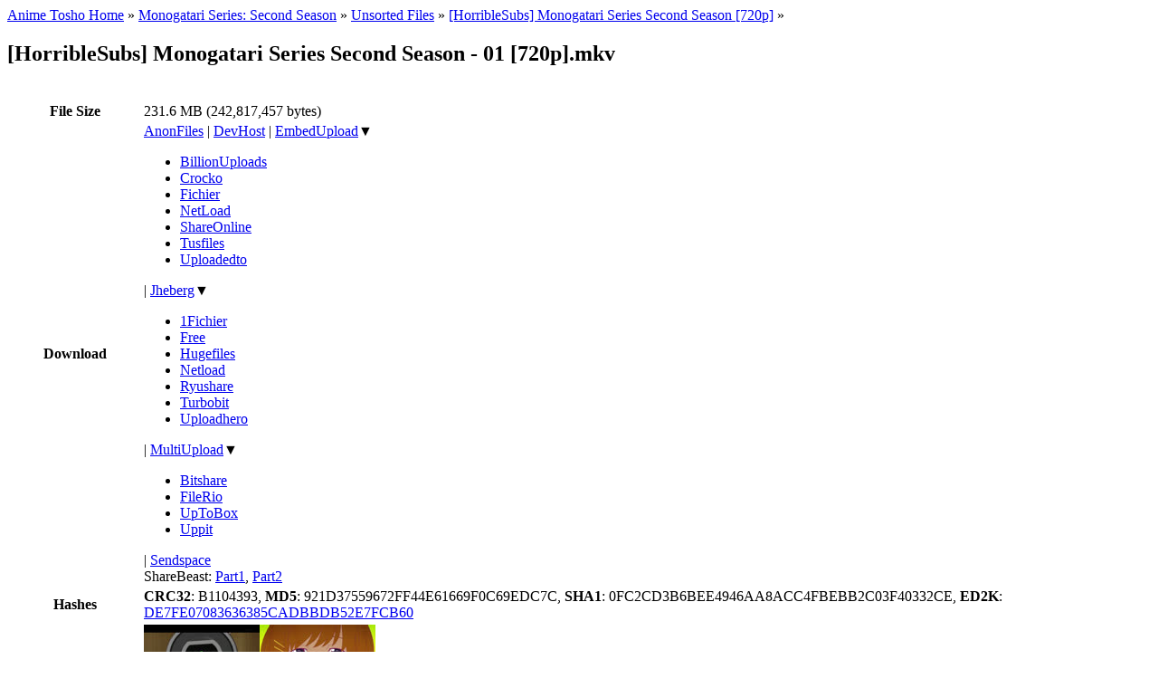

--- FILE ---
content_type: text/html; charset=UTF-8
request_url: https://animetosho.org/file/horriblesubs-monogatari-series-second-season-01-720p-mkv.108816
body_size: 6087
content:
<!DOCTYPE html PUBLIC "-//W3C//DTD XHTML 1.0 Strict//EN" "http://www.w3.org/TR/xhtml1/DTD/xhtml1-strict.dtd"><html xml:lang="en" lang="en" xmlns="http://www.w3.org/1999/xhtml" dir="ltr"><head><title>[HorribleSubs] Monogatari Series Second Season - 01 [720p].mkv | Anime Tosho</title><!--<base href="https://animetosho.org/" />--><meta name="description" content="[HorribleSubs] Monogatari Series Second Season - 01 [720p].mkv" /><meta http-equiv="Content-Type" content="text/html; charset=UTF-8" /><meta name="viewport" content="width=600, initial-scale=1" /><link rel="shortcut icon" href="https://animetosho.org/inc/favicon.ico?cache=37381f97e8ac6694b319d0fef817662b" /><link rel="stylesheet" type="text/css" href="https://animetosho.org/inc/style-base.css?cache=40b6cd9f7e64bb4bf5f93b7522540f31" /><link rel="stylesheet" type="text/css" href="https://animetosho.org/inc/style.css?cache=cb7a42d05c85ed81c5c8cbd9022cb0da" id="stylesheet" /><link rel="search" type="application/opensearchdescription+xml" href="/opensearchdescription.xml" title="Anime Tosho Search" /><script type="text/javascript"><!--
			var rootUrl = "https://animetosho.org/", incUrl = "https://animetosho.org/inc/";
			var postkey = "61ee3ef026f2e66210dcfb90cfa3eb6f";
		//--></script><script type="text/javascript" src="https://animetosho.org/inc/jquery.js?ver=1.2.6"></script><script type="text/javascript" src="https://animetosho.org/inc/common.js?cache=f61f53c7ac0ea2fd7cb0f472e0f5680f"></script><link rel="canonical" href="https://animetosho.org/file/108816" /></head><body><div id="content_c"><div id="content_c2"><div id="content"><div id="title_desc"><div id="nav_bc"><a href="https://animetosho.org/">Anime Tosho Home</a> &raquo; <a href="https://animetosho.org/series/monogatari-series-second-season.9183">Monogatari Series: Second Season</a> &raquo; <a href="https://animetosho.org/episode/9183.unsorted">Unsorted Files</a> &raquo; <a href="https://animetosho.org/view/horriblesubs-monogatari-series-second-season-720p.n534538">[HorribleSubs] Monogatari Series Second Season [720p]</a> &raquo; </div><h2 id="title">[HorribleSubs] Monogatari Series Second Season - 01 [720p].mkv</h2></div><br /><table style="width: 100%;" id="infotable"><tr><th style="width: 9em;">File Size</th><td>231.6 MB (242,817,457 bytes)</td></tr><tr><th>Download</th><td><a href="http://anonfiles.com/file/892b541d89a3bf1def514f01e51ccec9">AnonFiles</a> | <a href="http://d-h.st/pZN">DevHost</a> | <span class="dlxlink"><a href="http://www.embedupload.com/?d=0IWFKFGUE5">EmbedUpload</a><span class="downarrow">&#9660;</span><ul class="linkmenu"><li><a href="http://billionuploads.com/pym2rg0l7dal">BillionUploads</a></li><li><a href="http://www.crocko.com/95C065C3EC9F46AD9126F18684684EE8/[horriblesubs]_monogatari_series_second_season_-_01_[720p].mkv">Crocko</a></li><li><a href="http://rft0q3mjyz.1fichier.com/">Fichier</a></li><li><a href="http://netload.in/datei3u2feZu3xT/horriblesubs_monogatari_series_second_season_-_01_720p.mkv.htm">NetLoad</a></li><li><a href="http://www.share-online.biz/dl/GECZXS2N4DQ">ShareOnline</a></li><li><a href="http://www.tusfiles.net/numljvpgunve">Tusfiles</a></li><li><a href="http://uploaded.net/file/hzcg8wty">Uploadedto</a></li></ul></span> | <span class="dlxlink"><a href="http://jheberg.net/download/horriblesubs-monogatari-series-second-season-01-72/">Jheberg</a><span class="downarrow">&#9660;</span><ul class="linkmenu"><li><a href="http://ly6phvz5qe.1fichier.com/">1Fichier</a></li><li><a href="http://dl.free.fr/vJP6FcAvy">Free</a></li><li><a href="http://hugefiles.net/1htuj60ih9it">Hugefiles</a></li><li><a href="http://netload.in/dateiiwdCkYLNWS/HorribleSubsMonogatariSeriesSecondSeason-01720p.mkv.htm">Netload</a></li><li><a href="http://ryushare.com/rmel2jv1z4o4">Ryushare</a></li><li><a href="http://turbobit.net/C4827C5E0FC03C74.html">Turbobit</a></li><li><a href="http://uploadhero.co/dl/e8f3529a">Uploadhero</a></li></ul></span> | <span class="dlxlink"><a href="http://www.multiupload.nl/LKUUQZRYI9">MultiUpload</a><span class="downarrow">&#9660;</span><ul class="linkmenu"><li><a href="http://bitshare.com/files/uqvvoghs/-HorribleSubs--Monogatari-Series-Second-Season---01--720p-.mkv.html">Bitshare</a></li><li><a href="http://filerio.in/zfhpxl7p38ry">FileRio</a></li><li><a href="http://uptobox.com/mef0ovnnpuq9">UpToBox</a></li><li><a href="http://uppit.com/km9wznn6q75r">Uppit</a></li></ul></span> | <a href="http://www.sendspace.com/file/uzgj66">Sendspace</a><br />ShareBeast: <a href="http://sharebeast.com/mkpuemgyuznh">Part1</a>, <a href="http://sharebeast.com/kqut1eso91xw">Part2</a></td></tr><tr><th>Hashes</th><td><strong>CRC32</strong>: B1104393, <strong>MD5</strong>: 921D37559672FF44E61669F0C69EDC7C, <strong>SHA1</strong>: 0FC2CD3B6BEE4946AA8ACC4FBEBB2C03F40332CE, <strong>ED2K</strong>: <a href="ed2k://|file|%5BHorribleSubs%5D%20Monogatari%20Series%20Second%20Season%20-%2001%20%5B720p%5D.mkv|242817457|de7fe07083636385cadbbdb52e7fcb60|/">DE7FE07083636385CADBBDB52E7FCB60</a></td></tr><tr><th>Screenshots</th><td><div style="position: relative;"><a href="http://img18.imageshack.us/img18/5889/rn9r.png" class="screenthumb" title="Screenshot at 00:00:15"><img src="https://storage.animetosho.org/sshots/0001a910/tf1abd670358e036c.jpg" alt="preview" title="Screenshot at 00:00:15" class="screenthumb"/></a><a href="http://img35.imageshack.us/img35/8085/6kyc.png" class="screenthumb" title="Screenshot at 00:06:02"><img src="https://storage.animetosho.org/sshots/0001a910/t8d6f9131366dac0c.jpg" alt="preview" title="Screenshot at 00:06:02" class="screenthumb"/></a><input type="checkbox" id="thumbnail_hider_check" role="button" /><label id="thumbnail_holder_disp" for="thumbnail_hider_check" title="Show more screenshots">more &raquo;</label><span id="thumbnail_hider"><noscript><a href="http://img834.imageshack.us/img834/1945/cq79.png" class="screenthumb" title="Screenshot at 00:11:49"><img src="https://storage.animetosho.org/sshots/0001a910/t29da9bc33b146db5.jpg" alt="preview" title="Screenshot at 00:11:49" class="screenthumb" loading="lazy"/></a><a href="http://img843.imageshack.us/img843/5595/4lr2.png" class="screenthumb" title="Screenshot at 00:17:36"><img src="https://storage.animetosho.org/sshots/0001a910/t99d746fce4f09b83.jpg" alt="preview" title="Screenshot at 00:17:36" class="screenthumb" loading="lazy"/></a><a href="http://img22.imageshack.us/img22/9136/o8wm.png" class="screenthumb" title="Screenshot at 00:23:23"><img src="https://storage.animetosho.org/sshots/0001a910/t84cbb8cb3aaa7a5a.jpg" alt="preview" title="Screenshot at 00:23:23" class="screenthumb" loading="lazy"/></a></noscript></span><script type="text/javascript"><!--
			function showThumbnails(){
				$("#thumbnail_hider").html($("#thumbnail_hider_check").is(":checked") ? "<a href=\"http:\/\/img834.imageshack.us\/img834\/1945\/cq79.png\" class=\"screenthumb\" title=\"Screenshot at 00:11:49\"><img src=\"https:\/\/storage.animetosho.org\/sshots\/0001a910\/t29da9bc33b146db5.jpg\" alt=\"preview\" title=\"Screenshot at 00:11:49\" class=\"screenthumb\" loading=\"lazy\"\/><\/a><a href=\"http:\/\/img843.imageshack.us\/img843\/5595\/4lr2.png\" class=\"screenthumb\" title=\"Screenshot at 00:17:36\"><img src=\"https:\/\/storage.animetosho.org\/sshots\/0001a910\/t99d746fce4f09b83.jpg\" alt=\"preview\" title=\"Screenshot at 00:17:36\" class=\"screenthumb\" loading=\"lazy\"\/><\/a><a href=\"http:\/\/img22.imageshack.us\/img22\/9136\/o8wm.png\" class=\"screenthumb\" title=\"Screenshot at 00:23:23\"><img src=\"https:\/\/storage.animetosho.org\/sshots\/0001a910\/t84cbb8cb3aaa7a5a.jpg\" alt=\"preview\" title=\"Screenshot at 00:23:23\" class=\"screenthumb\" loading=\"lazy\"\/><\/a>" : "");
			}
			$("#thumbnail_hider_check").change(showThumbnails);
			addEventListener("pageshow", showThumbnails);
		//--></script></div></td></tr><tr><th>Extractions</th><td>Subtitles: <a href="https://animetosho.org/storage/attachpk/108816/%5BHorribleSubs%5D%20Monogatari%20Series%20Second%20Season%20-%2001%20%5B720p%5D_attachments.7z">All Attachments</a> | <a href="https://animetosho.org/storage/attach/000025b9/%5BHorribleSubs%5D%20Monogatari%20Series%20Second%20Season%20-%2001%20%5B720p%5D_track3.und.ass.xz">und [ASS]</a></td></tr><tr><th>Additional Info <script type="text/javascript">if(navigator.clipboard)document.write('<a title="Copy text" href="#" onclick="navigator.clipboard.writeText(document.getElementById(\'file_addinfo\').innerText);return false">&#x1f4cb;</a>');</script></th><td><div style="font-family: consolas, courier new, monospace; word-wrap: break-word;" id="file_addinfo">General<br />Unique ID&nbsp;&nbsp;&nbsp;&nbsp;&nbsp;&nbsp;&nbsp;&nbsp;&nbsp;&nbsp;&nbsp;&nbsp;&nbsp;&nbsp;&nbsp;&nbsp;&nbsp;&nbsp;&nbsp;&nbsp;&nbsp;&nbsp;&nbsp;&nbsp;&nbsp;&nbsp;&nbsp;&nbsp;&nbsp;&nbsp;&nbsp;&nbsp;: 241132201941910138499252208538022821803 (0xB5685F71A1199908B97223E4DE57BFAB)<br />Complete name&nbsp;&nbsp;&nbsp;&nbsp;&nbsp;&nbsp;&nbsp;&nbsp;&nbsp;&nbsp;&nbsp;&nbsp;&nbsp;&nbsp;&nbsp;&nbsp;&nbsp;&nbsp;&nbsp;&nbsp;&nbsp;&nbsp;&nbsp;&nbsp;&nbsp;&nbsp;&nbsp;&nbsp;: [HorribleSubs] Monogatari Series Second Season - 01 [720p].mkv<br />Format&nbsp;&nbsp;&nbsp;&nbsp;&nbsp;&nbsp;&nbsp;&nbsp;&nbsp;&nbsp;&nbsp;&nbsp;&nbsp;&nbsp;&nbsp;&nbsp;&nbsp;&nbsp;&nbsp;&nbsp;&nbsp;&nbsp;&nbsp;&nbsp;&nbsp;&nbsp;&nbsp;&nbsp;&nbsp;&nbsp;&nbsp;&nbsp;&nbsp;&nbsp; : Matroska<br />Format version&nbsp;&nbsp;&nbsp;&nbsp;&nbsp;&nbsp;&nbsp;&nbsp;&nbsp;&nbsp;&nbsp;&nbsp;&nbsp;&nbsp;&nbsp;&nbsp;&nbsp;&nbsp;&nbsp;&nbsp;&nbsp;&nbsp;&nbsp;&nbsp;&nbsp;&nbsp; : Version 4 / Version 2<br />File size&nbsp;&nbsp;&nbsp;&nbsp;&nbsp;&nbsp;&nbsp;&nbsp;&nbsp;&nbsp;&nbsp;&nbsp;&nbsp;&nbsp;&nbsp;&nbsp;&nbsp;&nbsp;&nbsp;&nbsp;&nbsp;&nbsp;&nbsp;&nbsp;&nbsp;&nbsp;&nbsp;&nbsp;&nbsp;&nbsp;&nbsp;&nbsp;: 232 MiB<br />Duration&nbsp;&nbsp;&nbsp;&nbsp;&nbsp;&nbsp;&nbsp;&nbsp;&nbsp;&nbsp;&nbsp;&nbsp;&nbsp;&nbsp;&nbsp;&nbsp;&nbsp;&nbsp;&nbsp;&nbsp;&nbsp;&nbsp;&nbsp;&nbsp;&nbsp;&nbsp;&nbsp;&nbsp;&nbsp;&nbsp;&nbsp;&nbsp; : 24mn 9s<br />Overall bit rate&nbsp;&nbsp;&nbsp;&nbsp;&nbsp;&nbsp;&nbsp;&nbsp;&nbsp;&nbsp;&nbsp;&nbsp;&nbsp;&nbsp;&nbsp;&nbsp;&nbsp;&nbsp;&nbsp;&nbsp;&nbsp;&nbsp;&nbsp;&nbsp; : 1 340 Kbps<br />Encoded date&nbsp;&nbsp;&nbsp;&nbsp;&nbsp;&nbsp;&nbsp;&nbsp;&nbsp;&nbsp;&nbsp;&nbsp;&nbsp;&nbsp;&nbsp;&nbsp;&nbsp;&nbsp;&nbsp;&nbsp;&nbsp;&nbsp;&nbsp;&nbsp;&nbsp;&nbsp;&nbsp;&nbsp; : UTC 2013-07-06 18:28:16<br />Writing application&nbsp;&nbsp;&nbsp;&nbsp;&nbsp;&nbsp;&nbsp;&nbsp;&nbsp;&nbsp;&nbsp;&nbsp;&nbsp;&nbsp;&nbsp;&nbsp;&nbsp;&nbsp;&nbsp;&nbsp;&nbsp;&nbsp;: mkvmerge v6.2.0 ('Promised Land') built on Apr 28 2013 12:22:01<br />Writing library&nbsp;&nbsp;&nbsp;&nbsp;&nbsp;&nbsp;&nbsp;&nbsp;&nbsp;&nbsp;&nbsp;&nbsp;&nbsp;&nbsp;&nbsp;&nbsp;&nbsp;&nbsp;&nbsp;&nbsp;&nbsp;&nbsp;&nbsp;&nbsp;&nbsp;&nbsp;: libebml v1.3.0 + libmatroska v1.4.0<br />Attachment&nbsp;&nbsp;&nbsp;&nbsp;&nbsp;&nbsp;&nbsp;&nbsp;&nbsp;&nbsp;&nbsp;&nbsp;&nbsp;&nbsp;&nbsp;&nbsp;&nbsp;&nbsp;&nbsp;&nbsp;&nbsp;&nbsp;&nbsp;&nbsp;&nbsp;&nbsp;&nbsp;&nbsp;&nbsp;&nbsp; : Yes<br /><br />Video<br />ID&nbsp;&nbsp;&nbsp;&nbsp;&nbsp;&nbsp;&nbsp;&nbsp;&nbsp;&nbsp;&nbsp;&nbsp;&nbsp;&nbsp;&nbsp;&nbsp;&nbsp;&nbsp;&nbsp;&nbsp;&nbsp;&nbsp;&nbsp;&nbsp;&nbsp;&nbsp;&nbsp;&nbsp;&nbsp;&nbsp;&nbsp;&nbsp;&nbsp;&nbsp;&nbsp;&nbsp;&nbsp;&nbsp; : 1<br />Format&nbsp;&nbsp;&nbsp;&nbsp;&nbsp;&nbsp;&nbsp;&nbsp;&nbsp;&nbsp;&nbsp;&nbsp;&nbsp;&nbsp;&nbsp;&nbsp;&nbsp;&nbsp;&nbsp;&nbsp;&nbsp;&nbsp;&nbsp;&nbsp;&nbsp;&nbsp;&nbsp;&nbsp;&nbsp;&nbsp;&nbsp;&nbsp;&nbsp;&nbsp; : AVC<br />Format/Info&nbsp;&nbsp;&nbsp;&nbsp;&nbsp;&nbsp;&nbsp;&nbsp;&nbsp;&nbsp;&nbsp;&nbsp;&nbsp;&nbsp;&nbsp;&nbsp;&nbsp;&nbsp;&nbsp;&nbsp;&nbsp;&nbsp;&nbsp;&nbsp;&nbsp;&nbsp;&nbsp;&nbsp;&nbsp;&nbsp;: Advanced Video Codec<br />Format profile&nbsp;&nbsp;&nbsp;&nbsp;&nbsp;&nbsp;&nbsp;&nbsp;&nbsp;&nbsp;&nbsp;&nbsp;&nbsp;&nbsp;&nbsp;&nbsp;&nbsp;&nbsp;&nbsp;&nbsp;&nbsp;&nbsp;&nbsp;&nbsp;&nbsp;&nbsp; : High 10@L5.0<br />Format settings, CABAC&nbsp;&nbsp;&nbsp;&nbsp;&nbsp;&nbsp;&nbsp;&nbsp;&nbsp;&nbsp;&nbsp;&nbsp;&nbsp;&nbsp;&nbsp;&nbsp;&nbsp;&nbsp; : Yes<br />Format settings, ReFrames&nbsp;&nbsp;&nbsp;&nbsp;&nbsp;&nbsp;&nbsp;&nbsp;&nbsp;&nbsp;&nbsp;&nbsp;&nbsp;&nbsp;&nbsp;&nbsp;: 16 frames<br />Codec ID&nbsp;&nbsp;&nbsp;&nbsp;&nbsp;&nbsp;&nbsp;&nbsp;&nbsp;&nbsp;&nbsp;&nbsp;&nbsp;&nbsp;&nbsp;&nbsp;&nbsp;&nbsp;&nbsp;&nbsp;&nbsp;&nbsp;&nbsp;&nbsp;&nbsp;&nbsp;&nbsp;&nbsp;&nbsp;&nbsp;&nbsp;&nbsp; : V_MPEG4/ISO/AVC<br />Duration&nbsp;&nbsp;&nbsp;&nbsp;&nbsp;&nbsp;&nbsp;&nbsp;&nbsp;&nbsp;&nbsp;&nbsp;&nbsp;&nbsp;&nbsp;&nbsp;&nbsp;&nbsp;&nbsp;&nbsp;&nbsp;&nbsp;&nbsp;&nbsp;&nbsp;&nbsp;&nbsp;&nbsp;&nbsp;&nbsp;&nbsp;&nbsp; : 24mn 9s<br />Width&nbsp;&nbsp;&nbsp;&nbsp;&nbsp;&nbsp;&nbsp;&nbsp;&nbsp;&nbsp;&nbsp;&nbsp;&nbsp;&nbsp;&nbsp;&nbsp;&nbsp;&nbsp;&nbsp;&nbsp;&nbsp;&nbsp;&nbsp;&nbsp;&nbsp;&nbsp;&nbsp;&nbsp;&nbsp;&nbsp;&nbsp;&nbsp;&nbsp;&nbsp;&nbsp;&nbsp;: 1 280 pixels<br />Height&nbsp;&nbsp;&nbsp;&nbsp;&nbsp;&nbsp;&nbsp;&nbsp;&nbsp;&nbsp;&nbsp;&nbsp;&nbsp;&nbsp;&nbsp;&nbsp;&nbsp;&nbsp;&nbsp;&nbsp;&nbsp;&nbsp;&nbsp;&nbsp;&nbsp;&nbsp;&nbsp;&nbsp;&nbsp;&nbsp;&nbsp;&nbsp;&nbsp;&nbsp; : 720 pixels<br />Display aspect ratio&nbsp;&nbsp;&nbsp;&nbsp;&nbsp;&nbsp;&nbsp;&nbsp;&nbsp;&nbsp;&nbsp;&nbsp;&nbsp;&nbsp;&nbsp;&nbsp;&nbsp;&nbsp;&nbsp;&nbsp; : 16:9<br />Frame rate mode&nbsp;&nbsp;&nbsp;&nbsp;&nbsp;&nbsp;&nbsp;&nbsp;&nbsp;&nbsp;&nbsp;&nbsp;&nbsp;&nbsp;&nbsp;&nbsp;&nbsp;&nbsp;&nbsp;&nbsp;&nbsp;&nbsp;&nbsp;&nbsp;&nbsp;&nbsp;: Constant<br />Frame rate&nbsp;&nbsp;&nbsp;&nbsp;&nbsp;&nbsp;&nbsp;&nbsp;&nbsp;&nbsp;&nbsp;&nbsp;&nbsp;&nbsp;&nbsp;&nbsp;&nbsp;&nbsp;&nbsp;&nbsp;&nbsp;&nbsp;&nbsp;&nbsp;&nbsp;&nbsp;&nbsp;&nbsp;&nbsp;&nbsp; : 23.976 fps<br />Color space&nbsp;&nbsp;&nbsp;&nbsp;&nbsp;&nbsp;&nbsp;&nbsp;&nbsp;&nbsp;&nbsp;&nbsp;&nbsp;&nbsp;&nbsp;&nbsp;&nbsp;&nbsp;&nbsp;&nbsp;&nbsp;&nbsp;&nbsp;&nbsp;&nbsp;&nbsp;&nbsp;&nbsp;&nbsp;&nbsp;: YUV<br />Chroma subsampling&nbsp;&nbsp;&nbsp;&nbsp;&nbsp;&nbsp;&nbsp;&nbsp;&nbsp;&nbsp;&nbsp;&nbsp;&nbsp;&nbsp;&nbsp;&nbsp;&nbsp;&nbsp;&nbsp;&nbsp;&nbsp;&nbsp; : 4:2:0<br />Bit depth&nbsp;&nbsp;&nbsp;&nbsp;&nbsp;&nbsp;&nbsp;&nbsp;&nbsp;&nbsp;&nbsp;&nbsp;&nbsp;&nbsp;&nbsp;&nbsp;&nbsp;&nbsp;&nbsp;&nbsp;&nbsp;&nbsp;&nbsp;&nbsp;&nbsp;&nbsp;&nbsp;&nbsp;&nbsp;&nbsp;&nbsp;&nbsp;: 10 bits<br />Scan type&nbsp;&nbsp;&nbsp;&nbsp;&nbsp;&nbsp;&nbsp;&nbsp;&nbsp;&nbsp;&nbsp;&nbsp;&nbsp;&nbsp;&nbsp;&nbsp;&nbsp;&nbsp;&nbsp;&nbsp;&nbsp;&nbsp;&nbsp;&nbsp;&nbsp;&nbsp;&nbsp;&nbsp;&nbsp;&nbsp;&nbsp;&nbsp;: Progressive<br />Writing library&nbsp;&nbsp;&nbsp;&nbsp;&nbsp;&nbsp;&nbsp;&nbsp;&nbsp;&nbsp;&nbsp;&nbsp;&nbsp;&nbsp;&nbsp;&nbsp;&nbsp;&nbsp;&nbsp;&nbsp;&nbsp;&nbsp;&nbsp;&nbsp;&nbsp;&nbsp;: x264 core 128 r2216 198a7ea<br />Encoding settings&nbsp;&nbsp;&nbsp;&nbsp;&nbsp;&nbsp;&nbsp;&nbsp;&nbsp;&nbsp;&nbsp;&nbsp;&nbsp;&nbsp;&nbsp;&nbsp;&nbsp;&nbsp;&nbsp;&nbsp;&nbsp;&nbsp;&nbsp;&nbsp;: cabac=1 / ref=16 / deblock=1:1:1 / analyse=0x3:0x133 / me=umh / subme=10 / psy=1 / psy_rd=0.60:0.10 / mixed_ref=1 / me_range=24 / chroma_me=1 / trellis=2 / 8x8dct=1 / cqm=0 / deadzone=21,11 / fast_pskip=1 / chroma_qp_offset=-3 / threads=12 / lookahead_threads=2 / sliced_threads=0 / nr=0 / decimate=1 / interlaced=0 / bluray_compat=0 / constrained_intra=0 / bframes=10 / b_pyramid=2 / b_adapt=2 / b_bias=0 / direct=3 / weightb=1 / open_gop=0 / weightp=2 / keyint=250 / keyint_min=23 / scenecut=40 / intra_refresh=0 / rc_lookahead=60 / rc=crf / mbtree=1 / crf=18.0 / qcomp=0.60 / qpmin=0 / qpmax=81 / qpstep=4 / ip_ratio=1.40 / aq=2:0.80<br />Language&nbsp;&nbsp;&nbsp;&nbsp;&nbsp;&nbsp;&nbsp;&nbsp;&nbsp;&nbsp;&nbsp;&nbsp;&nbsp;&nbsp;&nbsp;&nbsp;&nbsp;&nbsp;&nbsp;&nbsp;&nbsp;&nbsp;&nbsp;&nbsp;&nbsp;&nbsp;&nbsp;&nbsp;&nbsp;&nbsp;&nbsp;&nbsp; : English<br />Default&nbsp;&nbsp;&nbsp;&nbsp;&nbsp;&nbsp;&nbsp;&nbsp;&nbsp;&nbsp;&nbsp;&nbsp;&nbsp;&nbsp;&nbsp;&nbsp;&nbsp;&nbsp;&nbsp;&nbsp;&nbsp;&nbsp;&nbsp;&nbsp;&nbsp;&nbsp;&nbsp;&nbsp;&nbsp;&nbsp;&nbsp;&nbsp;&nbsp;&nbsp;: Yes<br />Forced&nbsp;&nbsp;&nbsp;&nbsp;&nbsp;&nbsp;&nbsp;&nbsp;&nbsp;&nbsp;&nbsp;&nbsp;&nbsp;&nbsp;&nbsp;&nbsp;&nbsp;&nbsp;&nbsp;&nbsp;&nbsp;&nbsp;&nbsp;&nbsp;&nbsp;&nbsp;&nbsp;&nbsp;&nbsp;&nbsp;&nbsp;&nbsp;&nbsp;&nbsp; : No<br /><br />Audio<br />ID&nbsp;&nbsp;&nbsp;&nbsp;&nbsp;&nbsp;&nbsp;&nbsp;&nbsp;&nbsp;&nbsp;&nbsp;&nbsp;&nbsp;&nbsp;&nbsp;&nbsp;&nbsp;&nbsp;&nbsp;&nbsp;&nbsp;&nbsp;&nbsp;&nbsp;&nbsp;&nbsp;&nbsp;&nbsp;&nbsp;&nbsp;&nbsp;&nbsp;&nbsp;&nbsp;&nbsp;&nbsp;&nbsp; : 2<br />Format&nbsp;&nbsp;&nbsp;&nbsp;&nbsp;&nbsp;&nbsp;&nbsp;&nbsp;&nbsp;&nbsp;&nbsp;&nbsp;&nbsp;&nbsp;&nbsp;&nbsp;&nbsp;&nbsp;&nbsp;&nbsp;&nbsp;&nbsp;&nbsp;&nbsp;&nbsp;&nbsp;&nbsp;&nbsp;&nbsp;&nbsp;&nbsp;&nbsp;&nbsp; : AAC<br />Format/Info&nbsp;&nbsp;&nbsp;&nbsp;&nbsp;&nbsp;&nbsp;&nbsp;&nbsp;&nbsp;&nbsp;&nbsp;&nbsp;&nbsp;&nbsp;&nbsp;&nbsp;&nbsp;&nbsp;&nbsp;&nbsp;&nbsp;&nbsp;&nbsp;&nbsp;&nbsp;&nbsp;&nbsp;&nbsp;&nbsp;: Advanced Audio Codec<br />Format profile&nbsp;&nbsp;&nbsp;&nbsp;&nbsp;&nbsp;&nbsp;&nbsp;&nbsp;&nbsp;&nbsp;&nbsp;&nbsp;&nbsp;&nbsp;&nbsp;&nbsp;&nbsp;&nbsp;&nbsp;&nbsp;&nbsp;&nbsp;&nbsp;&nbsp;&nbsp; : LC<br />Codec ID&nbsp;&nbsp;&nbsp;&nbsp;&nbsp;&nbsp;&nbsp;&nbsp;&nbsp;&nbsp;&nbsp;&nbsp;&nbsp;&nbsp;&nbsp;&nbsp;&nbsp;&nbsp;&nbsp;&nbsp;&nbsp;&nbsp;&nbsp;&nbsp;&nbsp;&nbsp;&nbsp;&nbsp;&nbsp;&nbsp;&nbsp;&nbsp; : A_AAC<br />Duration&nbsp;&nbsp;&nbsp;&nbsp;&nbsp;&nbsp;&nbsp;&nbsp;&nbsp;&nbsp;&nbsp;&nbsp;&nbsp;&nbsp;&nbsp;&nbsp;&nbsp;&nbsp;&nbsp;&nbsp;&nbsp;&nbsp;&nbsp;&nbsp;&nbsp;&nbsp;&nbsp;&nbsp;&nbsp;&nbsp;&nbsp;&nbsp; : 24mn 9s<br />Channel(s)&nbsp;&nbsp;&nbsp;&nbsp;&nbsp;&nbsp;&nbsp;&nbsp;&nbsp;&nbsp;&nbsp;&nbsp;&nbsp;&nbsp;&nbsp;&nbsp;&nbsp;&nbsp;&nbsp;&nbsp;&nbsp;&nbsp;&nbsp;&nbsp;&nbsp;&nbsp;&nbsp;&nbsp;&nbsp;&nbsp; : 2 channels<br />Channel positions&nbsp;&nbsp;&nbsp;&nbsp;&nbsp;&nbsp;&nbsp;&nbsp;&nbsp;&nbsp;&nbsp;&nbsp;&nbsp;&nbsp;&nbsp;&nbsp;&nbsp;&nbsp;&nbsp;&nbsp;&nbsp;&nbsp;&nbsp;&nbsp;: Front: L R<br />Sampling rate&nbsp;&nbsp;&nbsp;&nbsp;&nbsp;&nbsp;&nbsp;&nbsp;&nbsp;&nbsp;&nbsp;&nbsp;&nbsp;&nbsp;&nbsp;&nbsp;&nbsp;&nbsp;&nbsp;&nbsp;&nbsp;&nbsp;&nbsp;&nbsp;&nbsp;&nbsp;&nbsp;&nbsp;: 48.0 KHz<br />Compression mode&nbsp;&nbsp;&nbsp;&nbsp;&nbsp;&nbsp;&nbsp;&nbsp;&nbsp;&nbsp;&nbsp;&nbsp;&nbsp;&nbsp;&nbsp;&nbsp;&nbsp;&nbsp;&nbsp;&nbsp;&nbsp;&nbsp;&nbsp;&nbsp; : Lossy<br />Default&nbsp;&nbsp;&nbsp;&nbsp;&nbsp;&nbsp;&nbsp;&nbsp;&nbsp;&nbsp;&nbsp;&nbsp;&nbsp;&nbsp;&nbsp;&nbsp;&nbsp;&nbsp;&nbsp;&nbsp;&nbsp;&nbsp;&nbsp;&nbsp;&nbsp;&nbsp;&nbsp;&nbsp;&nbsp;&nbsp;&nbsp;&nbsp;&nbsp;&nbsp;: Yes<br />Forced&nbsp;&nbsp;&nbsp;&nbsp;&nbsp;&nbsp;&nbsp;&nbsp;&nbsp;&nbsp;&nbsp;&nbsp;&nbsp;&nbsp;&nbsp;&nbsp;&nbsp;&nbsp;&nbsp;&nbsp;&nbsp;&nbsp;&nbsp;&nbsp;&nbsp;&nbsp;&nbsp;&nbsp;&nbsp;&nbsp;&nbsp;&nbsp;&nbsp;&nbsp; : No<br /><br />Text<br />ID&nbsp;&nbsp;&nbsp;&nbsp;&nbsp;&nbsp;&nbsp;&nbsp;&nbsp;&nbsp;&nbsp;&nbsp;&nbsp;&nbsp;&nbsp;&nbsp;&nbsp;&nbsp;&nbsp;&nbsp;&nbsp;&nbsp;&nbsp;&nbsp;&nbsp;&nbsp;&nbsp;&nbsp;&nbsp;&nbsp;&nbsp;&nbsp;&nbsp;&nbsp;&nbsp;&nbsp;&nbsp;&nbsp; : 3<br />Format&nbsp;&nbsp;&nbsp;&nbsp;&nbsp;&nbsp;&nbsp;&nbsp;&nbsp;&nbsp;&nbsp;&nbsp;&nbsp;&nbsp;&nbsp;&nbsp;&nbsp;&nbsp;&nbsp;&nbsp;&nbsp;&nbsp;&nbsp;&nbsp;&nbsp;&nbsp;&nbsp;&nbsp;&nbsp;&nbsp;&nbsp;&nbsp;&nbsp;&nbsp; : ASS<br />Codec ID&nbsp;&nbsp;&nbsp;&nbsp;&nbsp;&nbsp;&nbsp;&nbsp;&nbsp;&nbsp;&nbsp;&nbsp;&nbsp;&nbsp;&nbsp;&nbsp;&nbsp;&nbsp;&nbsp;&nbsp;&nbsp;&nbsp;&nbsp;&nbsp;&nbsp;&nbsp;&nbsp;&nbsp;&nbsp;&nbsp;&nbsp;&nbsp; : S_TEXT/ASS<br />Codec ID/Info&nbsp;&nbsp;&nbsp;&nbsp;&nbsp;&nbsp;&nbsp;&nbsp;&nbsp;&nbsp;&nbsp;&nbsp;&nbsp;&nbsp;&nbsp;&nbsp;&nbsp;&nbsp;&nbsp;&nbsp;&nbsp;&nbsp;&nbsp;&nbsp;&nbsp;&nbsp;&nbsp;&nbsp;: Advanced Sub Station Alpha<br />Compression mode&nbsp;&nbsp;&nbsp;&nbsp;&nbsp;&nbsp;&nbsp;&nbsp;&nbsp;&nbsp;&nbsp;&nbsp;&nbsp;&nbsp;&nbsp;&nbsp;&nbsp;&nbsp;&nbsp;&nbsp;&nbsp;&nbsp;&nbsp;&nbsp; : Lossless<br />Default&nbsp;&nbsp;&nbsp;&nbsp;&nbsp;&nbsp;&nbsp;&nbsp;&nbsp;&nbsp;&nbsp;&nbsp;&nbsp;&nbsp;&nbsp;&nbsp;&nbsp;&nbsp;&nbsp;&nbsp;&nbsp;&nbsp;&nbsp;&nbsp;&nbsp;&nbsp;&nbsp;&nbsp;&nbsp;&nbsp;&nbsp;&nbsp;&nbsp;&nbsp;: Yes<br />Forced&nbsp;&nbsp;&nbsp;&nbsp;&nbsp;&nbsp;&nbsp;&nbsp;&nbsp;&nbsp;&nbsp;&nbsp;&nbsp;&nbsp;&nbsp;&nbsp;&nbsp;&nbsp;&nbsp;&nbsp;&nbsp;&nbsp;&nbsp;&nbsp;&nbsp;&nbsp;&nbsp;&nbsp;&nbsp;&nbsp;&nbsp;&nbsp;&nbsp;&nbsp; : No</div></td></tr></table><br /><table style="width: 100%;"><thead><tr><th>Other Files in this Torrent</th></tr></thead><tbody><tr><td style="padding-left: 1em;"><div><strong>[HorribleSubs] Monogatari Series Second Season - 01 [720p].mkv</strong></div><div><a href="https://animetosho.org/file/horriblesubs-monogatari-series-second-season-02-720p-mkv.108817">[HorribleSubs] Monogatari Series Second Season - 02 [720p].mkv</a></div><div><a href="https://animetosho.org/file/horriblesubs-monogatari-series-second-season-03-720p-mkv.108818">[HorribleSubs] Monogatari Series Second Season - 03 [720p].mkv</a></div><div><a href="https://animetosho.org/file/horriblesubs-monogatari-series-second-season-04-720p-mkv.108819">[HorribleSubs] Monogatari Series Second Season - 04 [720p].mkv</a></div><div><a href="https://animetosho.org/file/horriblesubs-monogatari-series-second-season-05-720p-mkv.108820">[HorribleSubs] Monogatari Series Second Season - 05 [720p].mkv</a></div><div><a href="https://animetosho.org/file/horriblesubs-monogatari-series-second-season-06-720p-mkv.108821">[HorribleSubs] Monogatari Series Second Season - 06 [720p].mkv</a></div><div><a href="https://animetosho.org/file/horriblesubs-monogatari-series-second-season-07-720p-mkv.108822">[HorribleSubs] Monogatari Series Second Season - 07 [720p].mkv</a></div><div><a href="https://animetosho.org/file/horriblesubs-monogatari-series-second-season-08-720p-mkv.108823">[HorribleSubs] Monogatari Series Second Season - 08 [720p].mkv</a></div><div><a href="https://animetosho.org/file/horriblesubs-monogatari-series-second-season-09-720p-mkv.108824">[HorribleSubs] Monogatari Series Second Season - 09 [720p].mkv</a></div><div><a href="https://animetosho.org/file/horriblesubs-monogatari-series-second-season-10-720p-mkv.108825">[HorribleSubs] Monogatari Series Second Season - 10 [720p].mkv</a></div><div><a href="https://animetosho.org/file/horriblesubs-monogatari-series-second-season-12-720p-mkv.108826">[HorribleSubs] Monogatari Series Second Season - 12 [720p].mkv</a></div><div><a href="https://animetosho.org/file/horriblesubs-monogatari-series-second-season-13-720p-mkv.108827">[HorribleSubs] Monogatari Series Second Season - 13 [720p].mkv</a></div><div><a href="https://animetosho.org/file/horriblesubs-monogatari-series-second-season-14-720p-mkv.108828">[HorribleSubs] Monogatari Series Second Season - 14 [720p].mkv</a></div><div><a href="https://animetosho.org/file/horriblesubs-monogatari-series-second-season-15-720p-mkv.108829">[HorribleSubs] Monogatari Series Second Season - 15 [720p].mkv</a></div><div><a href="https://animetosho.org/file/horriblesubs-monogatari-series-second-season-17-720p-mkv.108830">[HorribleSubs] Monogatari Series Second Season - 17 [720p].mkv</a></div><div><a href="https://animetosho.org/file/horriblesubs-monogatari-series-second-season-18-720p-mkv.108831">[HorribleSubs] Monogatari Series Second Season - 18 [720p].mkv</a></div><div><a href="https://animetosho.org/file/horriblesubs-monogatari-series-second-season-19-720p-mkv.108832">[HorribleSubs] Monogatari Series Second Season - 19 [720p].mkv</a></div><div><a href="https://animetosho.org/file/horriblesubs-monogatari-series-second-season-20-720p-mkv.108833">[HorribleSubs] Monogatari Series Second Season - 20 [720p].mkv</a></div><div><a href="https://animetosho.org/file/horriblesubs-monogatari-series-second-season-21-720p-mkv.108834">[HorribleSubs] Monogatari Series Second Season - 21 [720p].mkv</a></div><div><a href="https://animetosho.org/file/horriblesubs-monogatari-series-second-season-22-720p-mkv.108835">[HorribleSubs] Monogatari Series Second Season - 22 [720p].mkv</a></div><div><a href="https://animetosho.org/file/horriblesubs-monogatari-series-second-season-23-720p-mkv.108836">[HorribleSubs] Monogatari Series Second Season - 23 [720p].mkv</a></div><div><a href="https://animetosho.org/file/horriblesubs-monogatari-series-second-season-24-720p-mkv.108837">[HorribleSubs] Monogatari Series Second Season - 24 [720p].mkv</a></div><div><a href="https://animetosho.org/file/horriblesubs-monogatari-series-second-season-25-720p-mkv.108838">[HorribleSubs] Monogatari Series Second Season - 25 [720p].mkv</a></div><div><a href="https://animetosho.org/file/horriblesubs-monogatari-series-second-season-26-720p-mkv.108839">[HorribleSubs] Monogatari Series Second Season - 26 [720p].mkv</a></div></td></tr></tbody></table></div></div></div><div id="topbar_c"></div><div id="topbar_c2"><div id="topbar"><a id="anchor_top"></a><div id="topbar_title"><a href="https://animetosho.org/">Anime Tosho</a></div><div id="topbar_betanote" title="Expect shit to happen; PS: we're not Google">beta</div><div id="topbar_tagline">Anime DDL+NZB mirror</div><div id="topbar_search"><form action="https://animetosho.org/search" method="get"><div><input type="text" name="q" class="text" value="" placeholder="Search" /><input type="submit" value="" class="submit icon_search" /></div></form></div><div id="topbar_nav_links"><a href="https://animetosho.org/">Torrents</a><br /><a href="https://animetosho.org/animes">Series</a> | <a href="https://animetosho.org/episodes">Episodes</a></div><div id="userbar"><form action="" method="post" id="userbar_loginform"><div><label><span class="label">User:</span><input type="text" class="text" name="login_username" value="" /></label></div><div><label><span class="label">Pass:</span><input type="password" class="text" name="login_password" value="" /></label></div><div><input type="submit" class="submit" value="Login" style="float: right;" /><label class="check_label">Remember <input type="checkbox" class="checkbox" name="login_remember" value="1" /></label><input type="hidden" name="postkey" value="61ee3ef026f2e66210dcfb90cfa3eb6f" /><input type="hidden" name="do" value="login" /></div></form><div id="userbar_extlinks"><a href="https://animetosho.org/login" rel="nofollow">Forgot Password</a><br /><a href="https://animetosho.org/register" rel="nofollow">Register an Account</a></div></div><div id="topbar_time">Current Time: 03/02/2026 10:06<br /><script type="text/javascript"><!--
					function themeChange(opt) {
						document.getElementById('stylesheet').href = opt.value;
						var d = new Date();
						var m = Math.floor((d.getMonth() +2) / 3)*3 +1;
						if(m>11)
							d.setFullYear(d.getFullYear()+1, m-11, 1);
						else
							d.setMonth(m,1);
						d.setHours(0,0,0);
						//document.cookie = document.cookie.replace(/&?ant\[theme\]=([^&]+)/g, "") + "&ant[theme]=" + opt.rel;
						document.cookie = "ant[theme]=" + opt.getAttribute('rel') + "; expires=" + d.toGMTString() + "; path=/";
					}
					document.write('Style: <select onchange="themeChange(this.options[this.selectedIndex])" style="font-size: smaller; max-width: 99%" autocomplete="off">');
					document.write('<option value="https://animetosho.org/inc/style_222.css?cache=8cf9e17bfe64d3ea3ff1c305768d8b05" style="background-color: #200020; color: #e0e0e0;" rel="222">2022q2 - Yuu</option>');document.write('<option value="https://animetosho.org/inc/style_223.css?cache=8cf9e17bfe64d3ea3ff1c305768d8b05" style="background-color: #180000; color: #e0e0e0;" rel="223">2022q3 - Chiyo</option>');document.write('<option value="https://animetosho.org/inc/style_224.css?cache=8cf9e17bfe64d3ea3ff1c305768d8b05" style="background-color: #001010; color: #e0e0e0;" rel="224">2022q4 - Rachel</option>');document.write('<option value="https://animetosho.org/inc/style_231.css?cache=8cf9e17bfe64d3ea3ff1c305768d8b05" style="background-color: #333333; color: #e0e0e0;" rel="231">2023q1 - Himuro</option>');document.write('<option value="https://animetosho.org/inc/style_232.css?cache=8cf9e17bfe64d3ea3ff1c305768d8b05" style="background-color: #001000; color: #e0e0e0;" rel="232">2023q2 - Shiragiku</option>');document.write('<option value="https://animetosho.org/inc/style_233.css?cache=8cf9e17bfe64d3ea3ff1c305768d8b05" style="background-color: #FFFFE8; color: #202020;" rel="233">2023q3 - Charlotte</option>');document.write('<option value="https://animetosho.org/inc/style_234.css?cache=8cf9e17bfe64d3ea3ff1c305768d8b05" style="background-color: #E0F0FF; color: #202020;" rel="234">2023q4 - Sunraku</option>');document.write('<option value="https://animetosho.org/inc/style_241.css?cache=8cf9e17bfe64d3ea3ff1c305768d8b05" style="background-color: #E0D0FF; color: #202020;" rel="241">2024q1 - Utena</option>');document.write('<option value="https://animetosho.org/inc/style_242.css?cache=8cf9e17bfe64d3ea3ff1c305768d8b05" style="background-color: #D8FFC8; color: #202020;" rel="242">2024q2 - Gobmi</option>');document.write('<option value="https://animetosho.org/inc/style_243.css?cache=8cf9e17bfe64d3ea3ff1c305768d8b05" style="background-color: #ffc8c8; color: #202020;" rel="243">2024q3 - Minamo</option>');document.write('<option value="https://animetosho.org/inc/style_244.css?cache=8cf9e17bfe64d3ea3ff1c305768d8b05" style="background-color: #fff1bf; color: #202020;" rel="244">2024q4 - Maki</option>');document.write('<option value="https://animetosho.org/inc/style_251.css?cache=8cf9e17bfe64d3ea3ff1c305768d8b05" style="background-color: #f8f8f8; color: #202020;" rel="251">2025q1 - Tarou</option>');document.write('<option value="https://animetosho.org/inc/style_252.css?cache=2a45c65b5cbe4f089eab0f3d4acf5fc3" style="background-color: #ffe7fc; color: #202020;" rel="252">2025q2 - Ouka</option>');document.write('<option value="https://animetosho.org/inc/style_253.css?cache=7eea684bb09f05a2de38c9d7fca570c6" style="background-color: #070707; color: #e0e0e0;" rel="253">2025q3 - Gen</option>');document.write('<option value="https://animetosho.org/inc/style_254.css?cache=ea5794e3c4b802618a768bb9e35306a0" style="background-color: #241c00; color: #e0e0e0;" rel="254">2025q4 - Youko</option>');document.write('<option value="https://animetosho.org/inc/style.css?cache=cb7a42d05c85ed81c5c8cbd9022cb0da" style="background-color: #000024; color: #e0e0e0;" rel="" selected="selected">2026q1 - Aki</option>');					document.write('</select>');
				//--></script><br /><br /><a href="https://animetosho.org/feedback" class="feedbacklink">Hate this website?!</a><br /><a href="https://animetosho.org/about">About/FAQs</a><!--<br /><a href="https://animetosho.org/about/anonfiles">AnonFiles Corruption</a>--><!-- <br /><br /><a href="irc://irc.rizon.net/animetosho" title="#animetosho@irc.rizon.net">Unofficial IRC</a> (<a href="http://qchat1.rizon.net/?channels=animetosho&prompt=1">web</a>) --><!-- previous link: https://discord.gg/DQQZbpzc9D --><br/><br/><a href="https://discord.gg/wrdSsv7APv">Discord</a></div></div></div><div class="clear"></div></body></html><!-- Page generated in 0.00894 seconds -->